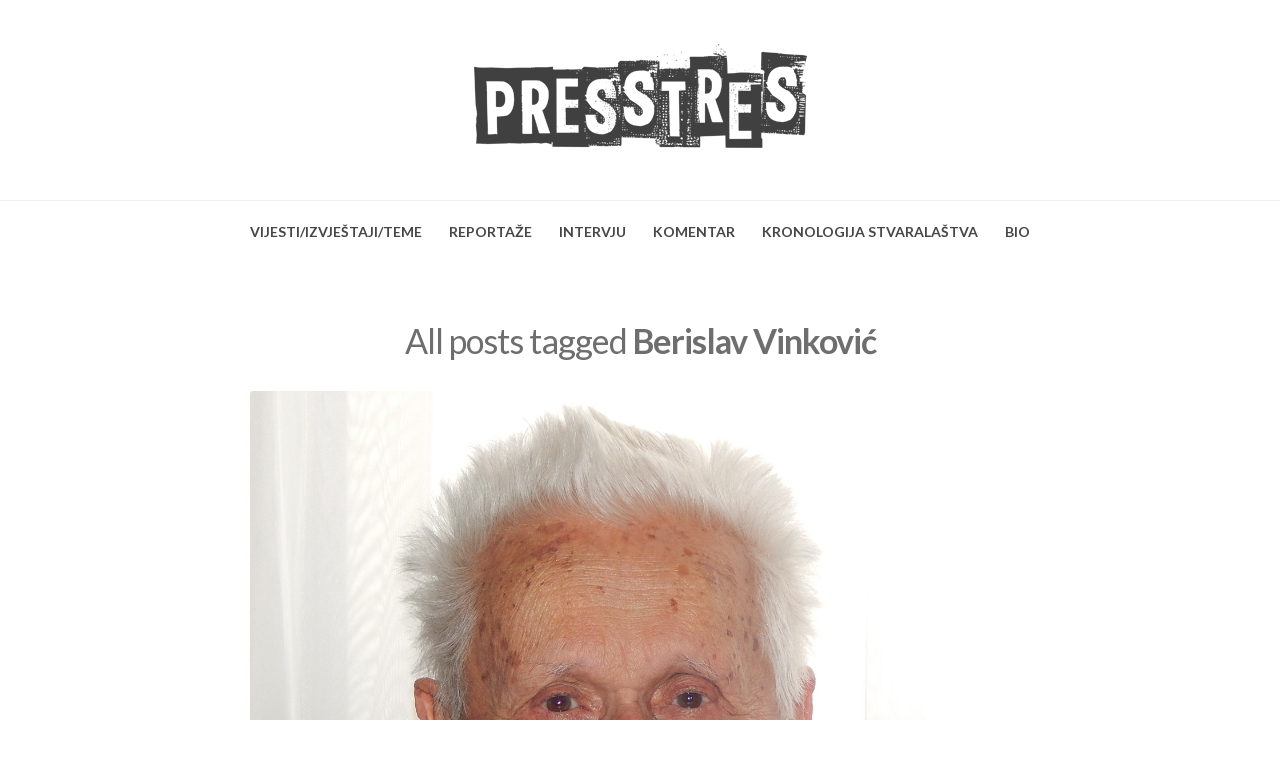

--- FILE ---
content_type: text/html; charset=UTF-8
request_url: https://presstres.com/tag/berislav-vinkovic/
body_size: 40433
content:
<!DOCTYPE html>
<html lang="en-US" class="no-js">
<head>
	<meta charset="UTF-8" /> 
	<meta name="viewport" content="width=device-width, initial-scale=1" />
	<link rel="profile" href="http://gmpg.org/xfn/11">
	<script>(function(html){html.className = html.className.replace(/\bno-js\b/,'js')})(document.documentElement);</script>
<title>Berislav Vinković &#8211; PRESSTRES</title>
<meta name='robots' content='max-image-preview:large' />
<link rel='dns-prefetch' href='//fonts.googleapis.com' />
<link rel="alternate" type="application/rss+xml" title="PRESSTRES &raquo; Feed" href="https://presstres.com/feed/" />
<link rel="alternate" type="application/rss+xml" title="PRESSTRES &raquo; Comments Feed" href="https://presstres.com/comments/feed/" />
<link rel="alternate" type="application/rss+xml" title="PRESSTRES &raquo; Berislav Vinković Tag Feed" href="https://presstres.com/tag/berislav-vinkovic/feed/" />
<style id='wp-img-auto-sizes-contain-inline-css' type='text/css'>
img:is([sizes=auto i],[sizes^="auto," i]){contain-intrinsic-size:3000px 1500px}
/*# sourceURL=wp-img-auto-sizes-contain-inline-css */
</style>
<style id='wp-emoji-styles-inline-css' type='text/css'>

	img.wp-smiley, img.emoji {
		display: inline !important;
		border: none !important;
		box-shadow: none !important;
		height: 1em !important;
		width: 1em !important;
		margin: 0 0.07em !important;
		vertical-align: -0.1em !important;
		background: none !important;
		padding: 0 !important;
	}
/*# sourceURL=wp-emoji-styles-inline-css */
</style>
<style id='wp-block-library-inline-css' type='text/css'>
:root{--wp-block-synced-color:#7a00df;--wp-block-synced-color--rgb:122,0,223;--wp-bound-block-color:var(--wp-block-synced-color);--wp-editor-canvas-background:#ddd;--wp-admin-theme-color:#007cba;--wp-admin-theme-color--rgb:0,124,186;--wp-admin-theme-color-darker-10:#006ba1;--wp-admin-theme-color-darker-10--rgb:0,107,160.5;--wp-admin-theme-color-darker-20:#005a87;--wp-admin-theme-color-darker-20--rgb:0,90,135;--wp-admin-border-width-focus:2px}@media (min-resolution:192dpi){:root{--wp-admin-border-width-focus:1.5px}}.wp-element-button{cursor:pointer}:root .has-very-light-gray-background-color{background-color:#eee}:root .has-very-dark-gray-background-color{background-color:#313131}:root .has-very-light-gray-color{color:#eee}:root .has-very-dark-gray-color{color:#313131}:root .has-vivid-green-cyan-to-vivid-cyan-blue-gradient-background{background:linear-gradient(135deg,#00d084,#0693e3)}:root .has-purple-crush-gradient-background{background:linear-gradient(135deg,#34e2e4,#4721fb 50%,#ab1dfe)}:root .has-hazy-dawn-gradient-background{background:linear-gradient(135deg,#faaca8,#dad0ec)}:root .has-subdued-olive-gradient-background{background:linear-gradient(135deg,#fafae1,#67a671)}:root .has-atomic-cream-gradient-background{background:linear-gradient(135deg,#fdd79a,#004a59)}:root .has-nightshade-gradient-background{background:linear-gradient(135deg,#330968,#31cdcf)}:root .has-midnight-gradient-background{background:linear-gradient(135deg,#020381,#2874fc)}:root{--wp--preset--font-size--normal:16px;--wp--preset--font-size--huge:42px}.has-regular-font-size{font-size:1em}.has-larger-font-size{font-size:2.625em}.has-normal-font-size{font-size:var(--wp--preset--font-size--normal)}.has-huge-font-size{font-size:var(--wp--preset--font-size--huge)}.has-text-align-center{text-align:center}.has-text-align-left{text-align:left}.has-text-align-right{text-align:right}.has-fit-text{white-space:nowrap!important}#end-resizable-editor-section{display:none}.aligncenter{clear:both}.items-justified-left{justify-content:flex-start}.items-justified-center{justify-content:center}.items-justified-right{justify-content:flex-end}.items-justified-space-between{justify-content:space-between}.screen-reader-text{border:0;clip-path:inset(50%);height:1px;margin:-1px;overflow:hidden;padding:0;position:absolute;width:1px;word-wrap:normal!important}.screen-reader-text:focus{background-color:#ddd;clip-path:none;color:#444;display:block;font-size:1em;height:auto;left:5px;line-height:normal;padding:15px 23px 14px;text-decoration:none;top:5px;width:auto;z-index:100000}html :where(.has-border-color){border-style:solid}html :where([style*=border-top-color]){border-top-style:solid}html :where([style*=border-right-color]){border-right-style:solid}html :where([style*=border-bottom-color]){border-bottom-style:solid}html :where([style*=border-left-color]){border-left-style:solid}html :where([style*=border-width]){border-style:solid}html :where([style*=border-top-width]){border-top-style:solid}html :where([style*=border-right-width]){border-right-style:solid}html :where([style*=border-bottom-width]){border-bottom-style:solid}html :where([style*=border-left-width]){border-left-style:solid}html :where(img[class*=wp-image-]){height:auto;max-width:100%}:where(figure){margin:0 0 1em}html :where(.is-position-sticky){--wp-admin--admin-bar--position-offset:var(--wp-admin--admin-bar--height,0px)}@media screen and (max-width:600px){html :where(.is-position-sticky){--wp-admin--admin-bar--position-offset:0px}}

/*# sourceURL=wp-block-library-inline-css */
</style><style id='wp-block-search-inline-css' type='text/css'>
.wp-block-search__button{margin-left:10px;word-break:normal}.wp-block-search__button.has-icon{line-height:0}.wp-block-search__button svg{height:1.25em;min-height:24px;min-width:24px;width:1.25em;fill:currentColor;vertical-align:text-bottom}:where(.wp-block-search__button){border:1px solid #ccc;padding:6px 10px}.wp-block-search__inside-wrapper{display:flex;flex:auto;flex-wrap:nowrap;max-width:100%}.wp-block-search__label{width:100%}.wp-block-search.wp-block-search__button-only .wp-block-search__button{box-sizing:border-box;display:flex;flex-shrink:0;justify-content:center;margin-left:0;max-width:100%}.wp-block-search.wp-block-search__button-only .wp-block-search__inside-wrapper{min-width:0!important;transition-property:width}.wp-block-search.wp-block-search__button-only .wp-block-search__input{flex-basis:100%;transition-duration:.3s}.wp-block-search.wp-block-search__button-only.wp-block-search__searchfield-hidden,.wp-block-search.wp-block-search__button-only.wp-block-search__searchfield-hidden .wp-block-search__inside-wrapper{overflow:hidden}.wp-block-search.wp-block-search__button-only.wp-block-search__searchfield-hidden .wp-block-search__input{border-left-width:0!important;border-right-width:0!important;flex-basis:0;flex-grow:0;margin:0;min-width:0!important;padding-left:0!important;padding-right:0!important;width:0!important}:where(.wp-block-search__input){appearance:none;border:1px solid #949494;flex-grow:1;font-family:inherit;font-size:inherit;font-style:inherit;font-weight:inherit;letter-spacing:inherit;line-height:inherit;margin-left:0;margin-right:0;min-width:3rem;padding:8px;text-decoration:unset!important;text-transform:inherit}:where(.wp-block-search__button-inside .wp-block-search__inside-wrapper){background-color:#fff;border:1px solid #949494;box-sizing:border-box;padding:4px}:where(.wp-block-search__button-inside .wp-block-search__inside-wrapper) .wp-block-search__input{border:none;border-radius:0;padding:0 4px}:where(.wp-block-search__button-inside .wp-block-search__inside-wrapper) .wp-block-search__input:focus{outline:none}:where(.wp-block-search__button-inside .wp-block-search__inside-wrapper) :where(.wp-block-search__button){padding:4px 8px}.wp-block-search.aligncenter .wp-block-search__inside-wrapper{margin:auto}.wp-block[data-align=right] .wp-block-search.wp-block-search__button-only .wp-block-search__inside-wrapper{float:right}
/*# sourceURL=https://presstres.com/wp-includes/blocks/search/style.min.css */
</style>
<style id='wp-block-group-inline-css' type='text/css'>
.wp-block-group{box-sizing:border-box}:where(.wp-block-group.wp-block-group-is-layout-constrained){position:relative}
/*# sourceURL=https://presstres.com/wp-includes/blocks/group/style.min.css */
</style>
<style id='wp-block-paragraph-inline-css' type='text/css'>
.is-small-text{font-size:.875em}.is-regular-text{font-size:1em}.is-large-text{font-size:2.25em}.is-larger-text{font-size:3em}.has-drop-cap:not(:focus):first-letter{float:left;font-size:8.4em;font-style:normal;font-weight:100;line-height:.68;margin:.05em .1em 0 0;text-transform:uppercase}body.rtl .has-drop-cap:not(:focus):first-letter{float:none;margin-left:.1em}p.has-drop-cap.has-background{overflow:hidden}:root :where(p.has-background){padding:1.25em 2.375em}:where(p.has-text-color:not(.has-link-color)) a{color:inherit}p.has-text-align-left[style*="writing-mode:vertical-lr"],p.has-text-align-right[style*="writing-mode:vertical-rl"]{rotate:180deg}
/*# sourceURL=https://presstres.com/wp-includes/blocks/paragraph/style.min.css */
</style>
<style id='global-styles-inline-css' type='text/css'>
:root{--wp--preset--aspect-ratio--square: 1;--wp--preset--aspect-ratio--4-3: 4/3;--wp--preset--aspect-ratio--3-4: 3/4;--wp--preset--aspect-ratio--3-2: 3/2;--wp--preset--aspect-ratio--2-3: 2/3;--wp--preset--aspect-ratio--16-9: 16/9;--wp--preset--aspect-ratio--9-16: 9/16;--wp--preset--color--black: #1f1f1f;--wp--preset--color--cyan-bluish-gray: #abb8c3;--wp--preset--color--white: #ffffff;--wp--preset--color--pale-pink: #f78da7;--wp--preset--color--vivid-red: #cf2e2e;--wp--preset--color--luminous-vivid-orange: #ff6900;--wp--preset--color--luminous-vivid-amber: #fcb900;--wp--preset--color--light-green-cyan: #7bdcb5;--wp--preset--color--vivid-green-cyan: #00d084;--wp--preset--color--pale-cyan-blue: #8ed1fc;--wp--preset--color--vivid-cyan-blue: #0693e3;--wp--preset--color--vivid-purple: #9b51e0;--wp--preset--color--primary: ;--wp--preset--color--secondary: ;--wp--preset--color--dark-gray: #333333;--wp--preset--color--gray: #6e6e6e;--wp--preset--color--light-gray: #d9d9d9;--wp--preset--gradient--vivid-cyan-blue-to-vivid-purple: linear-gradient(135deg,rgb(6,147,227) 0%,rgb(155,81,224) 100%);--wp--preset--gradient--light-green-cyan-to-vivid-green-cyan: linear-gradient(135deg,rgb(122,220,180) 0%,rgb(0,208,130) 100%);--wp--preset--gradient--luminous-vivid-amber-to-luminous-vivid-orange: linear-gradient(135deg,rgb(252,185,0) 0%,rgb(255,105,0) 100%);--wp--preset--gradient--luminous-vivid-orange-to-vivid-red: linear-gradient(135deg,rgb(255,105,0) 0%,rgb(207,46,46) 100%);--wp--preset--gradient--very-light-gray-to-cyan-bluish-gray: linear-gradient(135deg,rgb(238,238,238) 0%,rgb(169,184,195) 100%);--wp--preset--gradient--cool-to-warm-spectrum: linear-gradient(135deg,rgb(74,234,220) 0%,rgb(151,120,209) 20%,rgb(207,42,186) 40%,rgb(238,44,130) 60%,rgb(251,105,98) 80%,rgb(254,248,76) 100%);--wp--preset--gradient--blush-light-purple: linear-gradient(135deg,rgb(255,206,236) 0%,rgb(152,150,240) 100%);--wp--preset--gradient--blush-bordeaux: linear-gradient(135deg,rgb(254,205,165) 0%,rgb(254,45,45) 50%,rgb(107,0,62) 100%);--wp--preset--gradient--luminous-dusk: linear-gradient(135deg,rgb(255,203,112) 0%,rgb(199,81,192) 50%,rgb(65,88,208) 100%);--wp--preset--gradient--pale-ocean: linear-gradient(135deg,rgb(255,245,203) 0%,rgb(182,227,212) 50%,rgb(51,167,181) 100%);--wp--preset--gradient--electric-grass: linear-gradient(135deg,rgb(202,248,128) 0%,rgb(113,206,126) 100%);--wp--preset--gradient--midnight: linear-gradient(135deg,rgb(2,3,129) 0%,rgb(40,116,252) 100%);--wp--preset--font-size--small: 16px;--wp--preset--font-size--medium: 20px;--wp--preset--font-size--large: 22px;--wp--preset--font-size--x-large: 42px;--wp--preset--font-size--regular: 18px;--wp--preset--font-size--larger: 28px;--wp--preset--spacing--20: 0.44rem;--wp--preset--spacing--30: 0.67rem;--wp--preset--spacing--40: 1rem;--wp--preset--spacing--50: 1.5rem;--wp--preset--spacing--60: 2.25rem;--wp--preset--spacing--70: 3.38rem;--wp--preset--spacing--80: 5.06rem;--wp--preset--shadow--natural: 6px 6px 9px rgba(0, 0, 0, 0.2);--wp--preset--shadow--deep: 12px 12px 50px rgba(0, 0, 0, 0.4);--wp--preset--shadow--sharp: 6px 6px 0px rgba(0, 0, 0, 0.2);--wp--preset--shadow--outlined: 6px 6px 0px -3px rgb(255, 255, 255), 6px 6px rgb(0, 0, 0);--wp--preset--shadow--crisp: 6px 6px 0px rgb(0, 0, 0);}:where(.is-layout-flex){gap: 0.5em;}:where(.is-layout-grid){gap: 0.5em;}body .is-layout-flex{display: flex;}.is-layout-flex{flex-wrap: wrap;align-items: center;}.is-layout-flex > :is(*, div){margin: 0;}body .is-layout-grid{display: grid;}.is-layout-grid > :is(*, div){margin: 0;}:where(.wp-block-columns.is-layout-flex){gap: 2em;}:where(.wp-block-columns.is-layout-grid){gap: 2em;}:where(.wp-block-post-template.is-layout-flex){gap: 1.25em;}:where(.wp-block-post-template.is-layout-grid){gap: 1.25em;}.has-black-color{color: var(--wp--preset--color--black) !important;}.has-cyan-bluish-gray-color{color: var(--wp--preset--color--cyan-bluish-gray) !important;}.has-white-color{color: var(--wp--preset--color--white) !important;}.has-pale-pink-color{color: var(--wp--preset--color--pale-pink) !important;}.has-vivid-red-color{color: var(--wp--preset--color--vivid-red) !important;}.has-luminous-vivid-orange-color{color: var(--wp--preset--color--luminous-vivid-orange) !important;}.has-luminous-vivid-amber-color{color: var(--wp--preset--color--luminous-vivid-amber) !important;}.has-light-green-cyan-color{color: var(--wp--preset--color--light-green-cyan) !important;}.has-vivid-green-cyan-color{color: var(--wp--preset--color--vivid-green-cyan) !important;}.has-pale-cyan-blue-color{color: var(--wp--preset--color--pale-cyan-blue) !important;}.has-vivid-cyan-blue-color{color: var(--wp--preset--color--vivid-cyan-blue) !important;}.has-vivid-purple-color{color: var(--wp--preset--color--vivid-purple) !important;}.has-black-background-color{background-color: var(--wp--preset--color--black) !important;}.has-cyan-bluish-gray-background-color{background-color: var(--wp--preset--color--cyan-bluish-gray) !important;}.has-white-background-color{background-color: var(--wp--preset--color--white) !important;}.has-pale-pink-background-color{background-color: var(--wp--preset--color--pale-pink) !important;}.has-vivid-red-background-color{background-color: var(--wp--preset--color--vivid-red) !important;}.has-luminous-vivid-orange-background-color{background-color: var(--wp--preset--color--luminous-vivid-orange) !important;}.has-luminous-vivid-amber-background-color{background-color: var(--wp--preset--color--luminous-vivid-amber) !important;}.has-light-green-cyan-background-color{background-color: var(--wp--preset--color--light-green-cyan) !important;}.has-vivid-green-cyan-background-color{background-color: var(--wp--preset--color--vivid-green-cyan) !important;}.has-pale-cyan-blue-background-color{background-color: var(--wp--preset--color--pale-cyan-blue) !important;}.has-vivid-cyan-blue-background-color{background-color: var(--wp--preset--color--vivid-cyan-blue) !important;}.has-vivid-purple-background-color{background-color: var(--wp--preset--color--vivid-purple) !important;}.has-black-border-color{border-color: var(--wp--preset--color--black) !important;}.has-cyan-bluish-gray-border-color{border-color: var(--wp--preset--color--cyan-bluish-gray) !important;}.has-white-border-color{border-color: var(--wp--preset--color--white) !important;}.has-pale-pink-border-color{border-color: var(--wp--preset--color--pale-pink) !important;}.has-vivid-red-border-color{border-color: var(--wp--preset--color--vivid-red) !important;}.has-luminous-vivid-orange-border-color{border-color: var(--wp--preset--color--luminous-vivid-orange) !important;}.has-luminous-vivid-amber-border-color{border-color: var(--wp--preset--color--luminous-vivid-amber) !important;}.has-light-green-cyan-border-color{border-color: var(--wp--preset--color--light-green-cyan) !important;}.has-vivid-green-cyan-border-color{border-color: var(--wp--preset--color--vivid-green-cyan) !important;}.has-pale-cyan-blue-border-color{border-color: var(--wp--preset--color--pale-cyan-blue) !important;}.has-vivid-cyan-blue-border-color{border-color: var(--wp--preset--color--vivid-cyan-blue) !important;}.has-vivid-purple-border-color{border-color: var(--wp--preset--color--vivid-purple) !important;}.has-vivid-cyan-blue-to-vivid-purple-gradient-background{background: var(--wp--preset--gradient--vivid-cyan-blue-to-vivid-purple) !important;}.has-light-green-cyan-to-vivid-green-cyan-gradient-background{background: var(--wp--preset--gradient--light-green-cyan-to-vivid-green-cyan) !important;}.has-luminous-vivid-amber-to-luminous-vivid-orange-gradient-background{background: var(--wp--preset--gradient--luminous-vivid-amber-to-luminous-vivid-orange) !important;}.has-luminous-vivid-orange-to-vivid-red-gradient-background{background: var(--wp--preset--gradient--luminous-vivid-orange-to-vivid-red) !important;}.has-very-light-gray-to-cyan-bluish-gray-gradient-background{background: var(--wp--preset--gradient--very-light-gray-to-cyan-bluish-gray) !important;}.has-cool-to-warm-spectrum-gradient-background{background: var(--wp--preset--gradient--cool-to-warm-spectrum) !important;}.has-blush-light-purple-gradient-background{background: var(--wp--preset--gradient--blush-light-purple) !important;}.has-blush-bordeaux-gradient-background{background: var(--wp--preset--gradient--blush-bordeaux) !important;}.has-luminous-dusk-gradient-background{background: var(--wp--preset--gradient--luminous-dusk) !important;}.has-pale-ocean-gradient-background{background: var(--wp--preset--gradient--pale-ocean) !important;}.has-electric-grass-gradient-background{background: var(--wp--preset--gradient--electric-grass) !important;}.has-midnight-gradient-background{background: var(--wp--preset--gradient--midnight) !important;}.has-small-font-size{font-size: var(--wp--preset--font-size--small) !important;}.has-medium-font-size{font-size: var(--wp--preset--font-size--medium) !important;}.has-large-font-size{font-size: var(--wp--preset--font-size--large) !important;}.has-x-large-font-size{font-size: var(--wp--preset--font-size--x-large) !important;}
/*# sourceURL=global-styles-inline-css */
</style>

<style id='classic-theme-styles-inline-css' type='text/css'>
/*! This file is auto-generated */
.wp-block-button__link{color:#fff;background-color:#32373c;border-radius:9999px;box-shadow:none;text-decoration:none;padding:calc(.667em + 2px) calc(1.333em + 2px);font-size:1.125em}.wp-block-file__button{background:#32373c;color:#fff;text-decoration:none}
/*# sourceURL=/wp-includes/css/classic-themes.min.css */
</style>
<link rel='stylesheet' id='parent-style-css' href='https://presstres.com/wp-content/themes/blogfeedly/style.css?ver=6.9' type='text/css' media='all' />
<link rel='stylesheet' id='journalist-blogily-google-fonts-css' href='//fonts.googleapis.com/css?family=Lato%3A400%2C700%2C900&#038;ver=6.9' type='text/css' media='all' />
<link rel='stylesheet' id='stsblogfeedly-fonts-css' href='https://fonts.googleapis.com/css?family=Karla%3A400%2C400i%2C700%2C700i' type='text/css' media='all' />
<link rel='stylesheet' id='stsblogfeedly-style-css' href='https://presstres.com/wp-content/themes/journalist-feedly/style.css?ver=6.9' type='text/css' media='all' />
<script type="text/javascript" src="https://presstres.com/wp-includes/js/jquery/jquery.min.js?ver=3.7.1" id="jquery-core-js"></script>
<script type="text/javascript" src="https://presstres.com/wp-includes/js/jquery/jquery-migrate.min.js?ver=3.4.1" id="jquery-migrate-js"></script>
<link rel="https://api.w.org/" href="https://presstres.com/wp-json/" /><link rel="alternate" title="JSON" type="application/json" href="https://presstres.com/wp-json/wp/v2/tags/2543" /><link rel="EditURI" type="application/rsd+xml" title="RSD" href="https://presstres.com/xmlrpc.php?rsd" />
<meta name="generator" content="WordPress 6.9" />

		<style type="text/css">

			
		


</style>

		<style type="text/css">
		.site-title a,.site-description { color: ; }
		.site-navigation{ border-color: ; }
		#menu-toggle { background-color: ; }
		.site-navigation a,#menu-toggle{ color: ; }
		.archive-list-title, .page-title, .not-found .page-title, .social-title, .comments-title, .tag-links, .parent-post-link, .comment-author .fn, .comment-author .url, .comment-reply-title, .entry-content h1, .entry-content h2, .entry-content h3, .entry-content h4, .entry-content h5, .entry-content h6, .entry-content th, .entry-title, .entry-title a, .entry-title a:hover{ color: ; }
		.entry-meta, .entry-meta *, .entry-meta, .entry-meta *:hover{ color: ; }
		.entry-summary, .comments-area, .comments-area p, .entry-content, .entry-content address, .entry-content dt, .page-content, .page-content p, .entry-content p, .entry-content span, .entry-content div, .entry-content li, .entry-content ul, .entry-content ol, .entry-content td, .entry-content dd, .entry-content blockquote { color: ; }
		.page-content .search-field, .archive-list-title, .comments-area *, .entry-content *{ border-color: ; }
		.archive-list a, .comments-area a, .page .entry-content a, .single .entry-content a, .error404 .entry-content a { color: ; }
		.tag-links a, button:hover, button:focus, button:active, input[type="submit"]:hover, input[type="submit"]:focus, input[type="submit"]:active, input[type="button"]:hover, input[type="button"]:focus, input[type="button"]:active, input[type="reset"]:hover, input[type="reset"]:focus, input[type="reset"]:active, button, input[type="submit"], input[type="button"], input[type="reset"], a.more-link{ background-color: ; }
		button:hover, button:focus, button:active, input[type="submit"]:hover, input[type="submit"]:focus, input[type="submit"]:active, input[type="button"]:hover, input[type="button"]:focus, input[type="button"]:active, input[type="reset"]:hover, input[type="reset"]:focus, input[type="reset"]:active, button, input[type="submit"], input[type="button"], input[type="reset"], a.more-link{ border-color: ; }
		.tag-links a, button:hover, button:focus, button:active, input[type="submit"]:hover, input[type="submit"]:focus, input[type="submit"]:active, input[type="button"]:hover, input[type="button"]:focus, input[type="button"]:active, input[type="reset"]:hover, input[type="reset"]:focus, input[type="reset"]:active, button, input[type="submit"], input[type="button"], input[type="reset"], a.more-link{ color: ; }
		.nav-previous a, .nav-next a, .nav-previous a:hover, .nav-next a:hover,.pagination .page-numbers, .pagination .page-numbers:hover{ background-color: ; }
		.nav-previous a, .nav-next a, .nav-previous a:hover, .nav-next a:hover,.pagination .page-numbers,.pagination .page-numbers:hover{ color: ; }
		.featured-sidebar .widget-title{ color: ; }
		.featured-sidebar *{ color: ; }
		.featured-sidebar a{ color: ; }
		.featured-sidebar .tagcloud a, .featured-sidebar .widget-title, .featured-sidebar *{ border-color: ; }
		.featured-sidebar .widget input[type="submit"]{ background-color: ; }
		.featured-sidebar .widget input[type="submit"]{ color: ; }
				aside#secondary.featured-sidebar {
			display:none !important;
		}
		.main-has-sidebar {
			max-width:100%;
		}
		.site-content .inner.main-with-sidebar {
			max-width: 780px;
			display:block;
		}
				.site-footer{ background-color: ; }
		.site-footer .widget-title{ color: ; }
		.site-footer li, .site-footer ol, .site-footer ul, .site-footer p, .site-footer span, .site-footer div, .site-footer { color: ; }
		.icon-chevron-up:before, .site-footer a{ color: ; }
		.site-footer .tagcloud a, .site-footer *{ border-color: ; }
		.site-footer .widget input[type="submit"] { background-color: ; }
		.site-footer .widget input[type="submit"] { border-color: ; }
		.site-footer .widget input[type="submit"] { color: ; }
		body{ background: ; }
		.site-navigation, .site-header, .site-navigation .menu-wrap{ background: ; }


		</style>
		<link rel="icon" href="https://presstres.com/wp-content/uploads/2021/12/cropped-512px-32x32.jpg" sizes="32x32" />
<link rel="icon" href="https://presstres.com/wp-content/uploads/2021/12/cropped-512px-192x192.jpg" sizes="192x192" />
<link rel="apple-touch-icon" href="https://presstres.com/wp-content/uploads/2021/12/cropped-512px-180x180.jpg" />
<meta name="msapplication-TileImage" content="https://presstres.com/wp-content/uploads/2021/12/cropped-512px-270x270.jpg" />
</head>
<body class="archive tag tag-berislav-vinkovic tag-2543 wp-custom-logo wp-theme-blogfeedly wp-child-theme-journalist-feedly animated-navigation hfeed">
	

<a class="skip-link screen-reader-text" href="#content">Skip to content</a>


	<div id="page" class="site">
		<header class="site-header">
			<div class="inner">
				<a href="https://presstres.com/" class="custom-logo-link" rel="home"><img src="https://presstres.com/wp-content/uploads/2021/12/logo_1.png" width="371" alt="PRESSTRES" /></a>									<p class="site-title screen-reader-text"><a href="https://presstres.com/" rel="home">PRESSTRES</a></p>
											</div> <!-- .inner -->
		</header><!-- .site-header -->
		<nav class="site-navigation" aria-label="Menu">
			<div class="menu-wrap"><ul id="menu-menu-1" class="menu"><li id="menu-item-231" class="menu-item menu-item-type-taxonomy menu-item-object-category menu-item-231"><a href="https://presstres.com/category/vijesti-izvjestaji-teme/">VIJESTI/IZVJEŠTAJI/TEME</a></li>
<li id="menu-item-28" class="menu-item menu-item-type-taxonomy menu-item-object-category menu-item-28"><a href="https://presstres.com/category/reportaze/">REPORTAŽE</a></li>
<li id="menu-item-26" class="menu-item menu-item-type-taxonomy menu-item-object-category menu-item-26"><a href="https://presstres.com/category/intervjui/">INTERVJU</a></li>
<li id="menu-item-27" class="menu-item menu-item-type-taxonomy menu-item-object-category menu-item-27"><a href="https://presstres.com/category/komentari/">KOMENTAR</a></li>
<li id="menu-item-249" class="menu-item menu-item-type-post_type menu-item-object-page menu-item-249"><a href="https://presstres.com/kronologija-stvaralastva/">KRONOLOGIJA STVARALAŠTVA</a></li>
<li id="menu-item-25" class="menu-item menu-item-type-taxonomy menu-item-object-category menu-item-25"><a href="https://presstres.com/category/bio/">BIO</a></li>
</ul></div>			<a href="#" id="menu-toggle" title="Show Menu">Menu</a>
	</nav><!-- .site-navigation --><div id="content" class="site-content">
	<!-- If has sidebar start -->
	<main id="main" class="site-main main-with-sidebar inner">
		<div class="main-has-sidebar">
			<!-- If has sidebar end -->
				<header class="page-header">
			<h1 class="page-title">All posts tagged <span class="highlight">Berislav Vinković</span></h1>		</header><!-- .page-header -->
		<article id="post-568" class="post-568 post type-post status-publish format-standard has-post-thumbnail hentry category-intervjui category-spika tag-ante-tunkl tag-belavici tag-berislav-vinkovic tag-boris-morsan tag-borivoj-vitas tag-bozidar-tusek tag-bruno-margetic tag-budimpesta tag-crikvenica tag-crkva-presvetog-trojstva tag-damir-jelic tag-davor-stepinac tag-dom-oruzanih-snaga-hrvatske-vojske-zrinski tag-dom-za-starije-i-nemocne-sveti-antun tag-drago-ibler tag-dragutin-skrtic tag-drugi-svjetski-rat tag-durda-lipovscak tag-elektra-karlovac tag-eugen-labos tag-franjo-rajski tag-gaza tag-gerovo tag-gimnazija-karlovac tag-gizela-juresa tag-gradevinsko-poduzece-temelj tag-hotel-korana tag-hotel-korana-srakovcic tag-hotel-panorama-u-zagrebu tag-industrogradnja tag-ivan-srakovcic tag-jasenak tag-josip-kras-tvornica tag-kablar tag-karlovac tag-karlovacka-pivovara tag-kordun tag-kotor tag-krunoslav-tonkovic tag-leskovac tag-marijana-ibler tag-marinka-muzar tag-ministarstvo-kulture-republike-hrvatske tag-miroslava-juresa tag-mladen-ibler tag-novi-centar tag-novi-zagreb tag-oruzana tag-petrova-gora tag-projektni-biro-agi-46 tag-projektni-biro-karlovac tag-prvi-svjetski-rat tag-ramon-mavar tag-savez-komunisticke-omladine-jugoslavije tag-selce tag-selno tag-sergej-kolubov tag-skolska-sportska-dvorana-mladost tag-skopje tag-slavko-jelinek tag-slavko-juresa tag-snjezana-juresa-subat tag-spika tag-srpske-moravice tag-topusko tag-udruga-za-zastitu-i-razvoj-prirodne-i-kulturne-bastine-karlovca tag-utrine tag-velebit tag-veslacka-ulica tag-volgograd tag-vrata tag-vunatex tag-zadar tag-zagreb tag-zagrepcanka tag-zdihovo tag-zoran-juresa tag-zvecaj tag-zvijezda tag-zvonimir-juresa">
		<a class="post-thumbnail" href="https://presstres.com/2017/01/22/zvonimir-juresa-u-gradevinarstvu-se-gubi-etika/"><img width="1365" height="1024" src="https://presstres.com/wp-content/uploads/2023/03/20200119-Zvonimir-Juresa.jpg" class="attachment-post-thumbnail size-post-thumbnail wp-post-image" alt="Zvonimir Jureša: U građevinarstvu se gubi etika" decoding="async" fetchpriority="high" srcset="https://presstres.com/wp-content/uploads/2023/03/20200119-Zvonimir-Juresa.jpg 1365w, https://presstres.com/wp-content/uploads/2023/03/20200119-Zvonimir-Juresa-300x225.jpg 300w, https://presstres.com/wp-content/uploads/2023/03/20200119-Zvonimir-Juresa-1024x768.jpg 1024w, https://presstres.com/wp-content/uploads/2023/03/20200119-Zvonimir-Juresa-768x576.jpg 768w" sizes="(max-width: 1365px) 100vw, 1365px" /></a>
		<header class="entry-header">
		<h2 class="entry-title"><a href="https://presstres.com/2017/01/22/zvonimir-juresa-u-gradevinarstvu-se-gubi-etika/" rel="bookmark">Zvonimir Jureša: U građevinarstvu se gubi etika</a></h2>		<div class="entry-meta">
			<span class="posted-on"><span class="screen-reader-text">Posted on </span><a href="https://presstres.com/2017/01/22/zvonimir-juresa-u-gradevinarstvu-se-gubi-etika/" rel="bookmark"><time class="entry-date published" datetime="2017-01-22T10:48:00+00:00">January 22, 2017</time><time class="updated" datetime="2023-03-26T23:14:51+00:00">March 26, 2023</time></a></span><span class="entry-author"><span class="author vcard"><span class="screen-reader-text">Author </span><a class="url fn n" href="https://presstres.com/author/marin/">Marin Bakić</a></span></span><span class="cat-links"><span class="screen-reader-text">Posted in </span><a href="https://presstres.com/category/intervjui/" rel="category tag">INTERVJU</a>, <a href="https://presstres.com/category/intervjui/spika/" rel="category tag">SpiKA</a></span>		</div>
	</header><!-- .entry-header -->
	<div class="entry-content">
		
		<p>“Rođen sam 12. svibnja 1930. godine u Petrovoj bolnici u Zagrebu od majke Gizele i oca Slavka, krojačkog obrtnika iz Srpskih Moravica, mjesta koje se danas naziva samo Moravice. Moj djed po tati, također krojač, došao je u Moravice iz rodnog Selna, sela u Hrvatskom zagorju, a majčin otac je došao iz Slovačke u Jasenak&hellip; </p>
<div class="readmore-wrapper"><a href="https://presstres.com/2017/01/22/zvonimir-juresa-u-gradevinarstvu-se-gubi-etika/" class="more-link">Read More</a></div>
			</div><!-- .entry-content -->
			</article><!-- #post --><article id="post-577" class="post-577 post type-post status-publish format-standard has-post-thumbnail hentry category-vijesti-izvjestaji-teme tag-alfons-catinelli tag-ana-car-skrtic tag-berislav-martinovic tag-berislav-vinkovic tag-bozidar-lapaine tag-brankica-petrovic tag-branko-krizanic tag-dom-oruzanih-snaga-hrvatske-vojske-zrinski tag-dragutin-dvornik tag-dragutin-medvedec tag-dragutin-skrtic tag-drazen-posavec tag-duga-resa tag-dunja-jurcevic tag-dvorana-mladosti-rijeka tag-durdica-lipovscak tag-elektra-karlovac tag-frane-ducic tag-geno-labos tag-gimnazija-karlovac tag-grabrik tag-gradevinsko-poduzece-temelj tag-helena-knific tag-hotel-korana tag-hotel-marin-selce tag-hotel-panorama-u-zagrebu tag-ive-linard tag-ivo-marinkovic-tvornica tag-josip-kras-tvornica tag-karlovac tag-karlovacka-pivovara tag-kordun-tvornica tag-luscic tag-mahicno tag-marijan-zugcic tag-mario-volovic tag-mate-zakarija tag-milos-cankovic tag-mirjana-schneider tag-mladen-biscan tag-mladen-ivanko tag-mladen-malovic tag-nada-srepel-kundic tag-nenad-suznjevic tag-novi-zagreb tag-pamucna-industrija-duga-resa tag-projektni-biro-agi-46 tag-projektni-biro-karlovac tag-projektni-biro-urbanis tag-recica tag-rejner-libis tag-rijeka tag-selce tag-skolska-sportska-dvorana-mladost tag-slavko-jelinek tag-standard-konfekcija tag-stanko-cosic tag-stanko-kocevar tag-stjepan-krajac tag-subotica tag-tekstilka-robna-kuca-karlovcanka tag-topusko tag-tresnjevka tag-veslacka-ulica tag-vesna-vinski tag-vladimir-pazin tag-vunatex tag-zagreb tag-zagrepcanka tag-zdenko-selakovic tag-zvonimir-juresa">
		<a class="post-thumbnail" href="https://presstres.com/2016/12/20/tko-je-bio-drago-skrtic-a-sto-agi-46-pogledajte-oko-sebe-i-saznajte/"><img width="1365" height="1024" src="https://presstres.com/wp-content/uploads/2023/03/20161220-Karlovac-01.jpg" class="attachment-post-thumbnail size-post-thumbnail wp-post-image" alt="Tko je bio Drago Škrtić, a što &#8220;AGI-46&#8221;? Pogledajte oko sebe i saznajte" decoding="async" srcset="https://presstres.com/wp-content/uploads/2023/03/20161220-Karlovac-01.jpg 1365w, https://presstres.com/wp-content/uploads/2023/03/20161220-Karlovac-01-300x225.jpg 300w, https://presstres.com/wp-content/uploads/2023/03/20161220-Karlovac-01-1024x768.jpg 1024w, https://presstres.com/wp-content/uploads/2023/03/20161220-Karlovac-01-768x576.jpg 768w" sizes="(max-width: 1365px) 100vw, 1365px" /></a>
		<header class="entry-header">
		<h2 class="entry-title"><a href="https://presstres.com/2016/12/20/tko-je-bio-drago-skrtic-a-sto-agi-46-pogledajte-oko-sebe-i-saznajte/" rel="bookmark">Tko je bio Drago Škrtić, a što &#8220;AGI-46&#8221;? Pogledajte oko sebe i saznajte</a></h2>		<div class="entry-meta">
			<span class="posted-on"><span class="screen-reader-text">Posted on </span><a href="https://presstres.com/2016/12/20/tko-je-bio-drago-skrtic-a-sto-agi-46-pogledajte-oko-sebe-i-saznajte/" rel="bookmark"><time class="entry-date published" datetime="2016-12-20T15:01:00+00:00">December 20, 2016</time><time class="updated" datetime="2023-03-28T16:19:14+00:00">March 28, 2023</time></a></span><span class="entry-author"><span class="author vcard"><span class="screen-reader-text">Author </span><a class="url fn n" href="https://presstres.com/author/marin/">Marin Bakić</a></span></span><span class="cat-links"><span class="screen-reader-text">Posted in </span><a href="https://presstres.com/category/vijesti-izvjestaji-teme/" rel="category tag">VIJESTI/IZVJEŠTAJI/TEME</a></span>		</div>
	</header><!-- .entry-header -->
	<div class="entry-content">
		
		<p>&#8220;Dao je društvu sve što je mogao. Nije se nikada bavio politikom. Na poslu je upražnjavao svoju potrebu za društvenošću. Poštovao je i psa i čovjeka i nije stvarao neprijatelje. Bio je pretjerano skroman i samozatajan. Nikada se nije hvalio, pa sam za neke njegove uspjehe saznala tek na njegovoj sahrani&#8221;, kaže za svoga pokojnog&hellip; </p>
<div class="readmore-wrapper"><a href="https://presstres.com/2016/12/20/tko-je-bio-drago-skrtic-a-sto-agi-46-pogledajte-oko-sebe-i-saznajte/" class="more-link">Read More</a></div>
			</div><!-- .entry-content -->
			</article><!-- #post -->		<!-- If has sidebar start -->
	</div>
		<!-- If has sidebar end -->

</main><!-- .site-main -->
</div><!-- .site-content -->
		<footer class="site-footer">
		<div class="inner">
			<div class="supplementary">
	<div class="grid">
			<div class="one-fourth">
			<section id="block-2" class="widget widget_block widget_search"><form role="search" method="get" action="https://presstres.com/" class="wp-block-search__button-outside wp-block-search__text-button wp-block-search"    ><label class="wp-block-search__label" for="wp-block-search__input-1" >Search</label><div class="wp-block-search__inside-wrapper" ><input class="wp-block-search__input" id="wp-block-search__input-1" placeholder="" value="" type="search" name="s" required /><button aria-label="Search" class="wp-block-search__button wp-element-button" type="submit" >Search</button></div></form></section><section id="block-5" class="widget widget_block">
<div class="wp-block-group"><div class="wp-block-group__inner-container is-layout-flow wp-block-group-is-layout-flow"></div></div>
</section>		</div>
					</div><!-- .grid -->
</div><!-- .supplementary -->			<div class="site-info">
				<p class="copyright">
			&copy;2026 PRESSTRES			<!-- Delete below lines to remove copyright from footer -->
			<span class="footer-info-right">
				 | Theme by <a href="https://superbthemes.com/">SuperbThemes.Com</a>
			</span>
			<!-- Delete above lines to remove copyright from footer -->
				</p>
				<a href="#" id="back-to-top" title="Back To Top"><i aria-hidden="true" class="icon-chevron-up"></i></a>
			</div><!-- .site-info -->
		</div><!-- .inner -->
	</footer><!-- .site-footer -->
</div><!-- .site -->
<script type="speculationrules">
{"prefetch":[{"source":"document","where":{"and":[{"href_matches":"/*"},{"not":{"href_matches":["/wp-*.php","/wp-admin/*","/wp-content/uploads/*","/wp-content/*","/wp-content/plugins/*","/wp-content/themes/journalist-feedly/*","/wp-content/themes/blogfeedly/*","/*\\?(.+)"]}},{"not":{"selector_matches":"a[rel~=\"nofollow\"]"}},{"not":{"selector_matches":".no-prefetch, .no-prefetch a"}}]},"eagerness":"conservative"}]}
</script>
<script type="text/javascript" src="https://presstres.com/wp-content/themes/blogfeedly/js/custom.js?ver=1.6.0" id="stsblogfeedly-script-js"></script>
<script id="wp-emoji-settings" type="application/json">
{"baseUrl":"https://s.w.org/images/core/emoji/17.0.2/72x72/","ext":".png","svgUrl":"https://s.w.org/images/core/emoji/17.0.2/svg/","svgExt":".svg","source":{"concatemoji":"https://presstres.com/wp-includes/js/wp-emoji-release.min.js?ver=6.9"}}
</script>
<script type="module">
/* <![CDATA[ */
/*! This file is auto-generated */
const a=JSON.parse(document.getElementById("wp-emoji-settings").textContent),o=(window._wpemojiSettings=a,"wpEmojiSettingsSupports"),s=["flag","emoji"];function i(e){try{var t={supportTests:e,timestamp:(new Date).valueOf()};sessionStorage.setItem(o,JSON.stringify(t))}catch(e){}}function c(e,t,n){e.clearRect(0,0,e.canvas.width,e.canvas.height),e.fillText(t,0,0);t=new Uint32Array(e.getImageData(0,0,e.canvas.width,e.canvas.height).data);e.clearRect(0,0,e.canvas.width,e.canvas.height),e.fillText(n,0,0);const a=new Uint32Array(e.getImageData(0,0,e.canvas.width,e.canvas.height).data);return t.every((e,t)=>e===a[t])}function p(e,t){e.clearRect(0,0,e.canvas.width,e.canvas.height),e.fillText(t,0,0);var n=e.getImageData(16,16,1,1);for(let e=0;e<n.data.length;e++)if(0!==n.data[e])return!1;return!0}function u(e,t,n,a){switch(t){case"flag":return n(e,"\ud83c\udff3\ufe0f\u200d\u26a7\ufe0f","\ud83c\udff3\ufe0f\u200b\u26a7\ufe0f")?!1:!n(e,"\ud83c\udde8\ud83c\uddf6","\ud83c\udde8\u200b\ud83c\uddf6")&&!n(e,"\ud83c\udff4\udb40\udc67\udb40\udc62\udb40\udc65\udb40\udc6e\udb40\udc67\udb40\udc7f","\ud83c\udff4\u200b\udb40\udc67\u200b\udb40\udc62\u200b\udb40\udc65\u200b\udb40\udc6e\u200b\udb40\udc67\u200b\udb40\udc7f");case"emoji":return!a(e,"\ud83e\u1fac8")}return!1}function f(e,t,n,a){let r;const o=(r="undefined"!=typeof WorkerGlobalScope&&self instanceof WorkerGlobalScope?new OffscreenCanvas(300,150):document.createElement("canvas")).getContext("2d",{willReadFrequently:!0}),s=(o.textBaseline="top",o.font="600 32px Arial",{});return e.forEach(e=>{s[e]=t(o,e,n,a)}),s}function r(e){var t=document.createElement("script");t.src=e,t.defer=!0,document.head.appendChild(t)}a.supports={everything:!0,everythingExceptFlag:!0},new Promise(t=>{let n=function(){try{var e=JSON.parse(sessionStorage.getItem(o));if("object"==typeof e&&"number"==typeof e.timestamp&&(new Date).valueOf()<e.timestamp+604800&&"object"==typeof e.supportTests)return e.supportTests}catch(e){}return null}();if(!n){if("undefined"!=typeof Worker&&"undefined"!=typeof OffscreenCanvas&&"undefined"!=typeof URL&&URL.createObjectURL&&"undefined"!=typeof Blob)try{var e="postMessage("+f.toString()+"("+[JSON.stringify(s),u.toString(),c.toString(),p.toString()].join(",")+"));",a=new Blob([e],{type:"text/javascript"});const r=new Worker(URL.createObjectURL(a),{name:"wpTestEmojiSupports"});return void(r.onmessage=e=>{i(n=e.data),r.terminate(),t(n)})}catch(e){}i(n=f(s,u,c,p))}t(n)}).then(e=>{for(const n in e)a.supports[n]=e[n],a.supports.everything=a.supports.everything&&a.supports[n],"flag"!==n&&(a.supports.everythingExceptFlag=a.supports.everythingExceptFlag&&a.supports[n]);var t;a.supports.everythingExceptFlag=a.supports.everythingExceptFlag&&!a.supports.flag,a.supports.everything||((t=a.source||{}).concatemoji?r(t.concatemoji):t.wpemoji&&t.twemoji&&(r(t.twemoji),r(t.wpemoji)))});
//# sourceURL=https://presstres.com/wp-includes/js/wp-emoji-loader.min.js
/* ]]> */
</script>
</body>
</html>